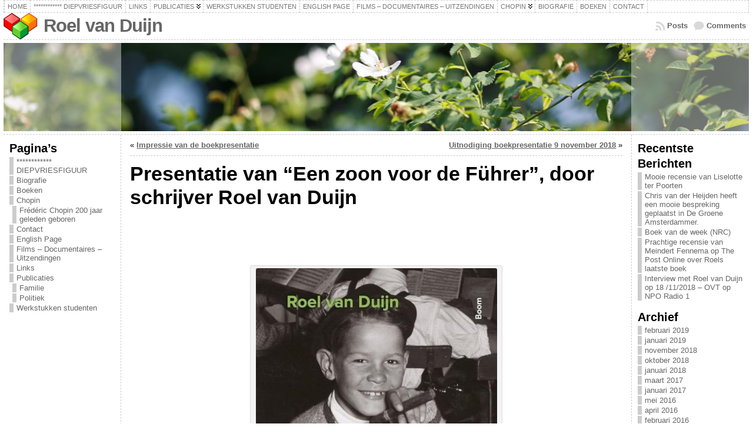

--- FILE ---
content_type: text/html; charset=UTF-8
request_url: http://www.roelvanduijn.nl/?p=1371
body_size: 19678
content:
<!DOCTYPE html PUBLIC "-//W3C//DTD XHTML 1.0 Transitional//EN" "http://www.w3.org/TR/xhtml1/DTD/xhtml1-transitional.dtd">
<html xmlns="http://www.w3.org/1999/xhtml" lang="nl">
<head>
<meta http-equiv="Content-Type" content="text/html; charset=UTF-8" />
<title>Presentatie van &#8220;Een zoon voor de Führer&#8221;, door schrijver Roel van Duijn &#171; Roel van Duijn</title>
<link rel="profile" href="http://gmpg.org/xfn/11" />
<link rel="pingback" href="http://www.roelvanduijn.nl/xmlrpc.php" />
<link rel='dns-prefetch' href='//s.w.org' />
<link rel="alternate" type="application/rss+xml" title="Roel van Duijn &raquo; Feed" href="http://www.roelvanduijn.nl/?feed=rss2" />
<link rel="alternate" type="application/rss+xml" title="Roel van Duijn &raquo; Reactiesfeed" href="http://www.roelvanduijn.nl/?feed=comments-rss2" />
		<script type="text/javascript">
			window._wpemojiSettings = {"baseUrl":"https:\/\/s.w.org\/images\/core\/emoji\/2.3\/72x72\/","ext":".png","svgUrl":"https:\/\/s.w.org\/images\/core\/emoji\/2.3\/svg\/","svgExt":".svg","source":{"concatemoji":"http:\/\/www.roelvanduijn.nl\/wp-includes\/js\/wp-emoji-release.min.js?ver=4.8.27"}};
			!function(t,a,e){var r,i,n,o=a.createElement("canvas"),l=o.getContext&&o.getContext("2d");function c(t){var e=a.createElement("script");e.src=t,e.defer=e.type="text/javascript",a.getElementsByTagName("head")[0].appendChild(e)}for(n=Array("flag","emoji4"),e.supports={everything:!0,everythingExceptFlag:!0},i=0;i<n.length;i++)e.supports[n[i]]=function(t){var e,a=String.fromCharCode;if(!l||!l.fillText)return!1;switch(l.clearRect(0,0,o.width,o.height),l.textBaseline="top",l.font="600 32px Arial",t){case"flag":return(l.fillText(a(55356,56826,55356,56819),0,0),e=o.toDataURL(),l.clearRect(0,0,o.width,o.height),l.fillText(a(55356,56826,8203,55356,56819),0,0),e===o.toDataURL())?!1:(l.clearRect(0,0,o.width,o.height),l.fillText(a(55356,57332,56128,56423,56128,56418,56128,56421,56128,56430,56128,56423,56128,56447),0,0),e=o.toDataURL(),l.clearRect(0,0,o.width,o.height),l.fillText(a(55356,57332,8203,56128,56423,8203,56128,56418,8203,56128,56421,8203,56128,56430,8203,56128,56423,8203,56128,56447),0,0),e!==o.toDataURL());case"emoji4":return l.fillText(a(55358,56794,8205,9794,65039),0,0),e=o.toDataURL(),l.clearRect(0,0,o.width,o.height),l.fillText(a(55358,56794,8203,9794,65039),0,0),e!==o.toDataURL()}return!1}(n[i]),e.supports.everything=e.supports.everything&&e.supports[n[i]],"flag"!==n[i]&&(e.supports.everythingExceptFlag=e.supports.everythingExceptFlag&&e.supports[n[i]]);e.supports.everythingExceptFlag=e.supports.everythingExceptFlag&&!e.supports.flag,e.DOMReady=!1,e.readyCallback=function(){e.DOMReady=!0},e.supports.everything||(r=function(){e.readyCallback()},a.addEventListener?(a.addEventListener("DOMContentLoaded",r,!1),t.addEventListener("load",r,!1)):(t.attachEvent("onload",r),a.attachEvent("onreadystatechange",function(){"complete"===a.readyState&&e.readyCallback()})),(r=e.source||{}).concatemoji?c(r.concatemoji):r.wpemoji&&r.twemoji&&(c(r.twemoji),c(r.wpemoji)))}(window,document,window._wpemojiSettings);
		</script>
		<style type="text/css">
img.wp-smiley,
img.emoji {
	display: inline !important;
	border: none !important;
	box-shadow: none !important;
	height: 1em !important;
	width: 1em !important;
	margin: 0 .07em !important;
	vertical-align: -0.1em !important;
	background: none !important;
	padding: 0 !important;
}
</style>
<script type='text/javascript' src='http://www.roelvanduijn.nl/wp-includes/js/jquery/jquery.js?ver=1.12.4'></script>
<script type='text/javascript' src='http://www.roelvanduijn.nl/wp-includes/js/jquery/jquery-migrate.min.js?ver=1.4.1'></script>
<link rel='https://api.w.org/' href='http://www.roelvanduijn.nl/index.php?rest_route=/' />
<link rel="EditURI" type="application/rsd+xml" title="RSD" href="http://www.roelvanduijn.nl/xmlrpc.php?rsd" />
<link rel="wlwmanifest" type="application/wlwmanifest+xml" href="http://www.roelvanduijn.nl/wp-includes/wlwmanifest.xml" /> 
<link rel='prev' title='Uitnodiging boekpresentatie 9 november 2018' href='http://www.roelvanduijn.nl/?p=1345' />
<link rel='next' title='Impressie van de boekpresentatie' href='http://www.roelvanduijn.nl/?p=1410' />
<link rel="canonical" href="http://www.roelvanduijn.nl/?p=1371" />
<link rel='shortlink' href='http://www.roelvanduijn.nl/?p=1371' />
<link rel="alternate" type="application/json+oembed" href="http://www.roelvanduijn.nl/index.php?rest_route=%2Foembed%2F1.0%2Fembed&#038;url=http%3A%2F%2Fwww.roelvanduijn.nl%2F%3Fp%3D1371" />
<link rel="alternate" type="text/xml+oembed" href="http://www.roelvanduijn.nl/index.php?rest_route=%2Foembed%2F1.0%2Fembed&#038;url=http%3A%2F%2Fwww.roelvanduijn.nl%2F%3Fp%3D1371&#038;format=xml" />
<style type="text/css">body{text-align:center;margin:0;padding:0;font-family:tahoma,arial,sans-serif;font-size:0.8em;color:#000000;background:#ffffff}a:link,a:visited,a:active{color:#666666;font-weight:bold;text-decoration:underline;}a:hover{color:#CC0000;font-weight:bold;text-decoration:underline}ul,ol,dl,p,h1,h2,h3,h4,h5,h6{margin-top:10px;margin-bottom:10px;padding-top:0;padding-bottom:0;}ul ul,ul ol,ol ul,ol ol{margin-top:0;margin-bottom:0}code,pre{font-family:"Courier New",Courier,monospace;font-size:1em}pre{overflow:auto;word-wrap:normal;padding-bottom:1.5em;overflow-y:hidden;width:99%}abbr[title],acronym[title]{border-bottom:1px dotted}hr{display:block;height:2px;border:none;margin:0.5em auto;color:#cccccc;background-color:#cccccc}table{font-size:1em;}div.post,ul.commentlist li,ol.commentlist li{word-wrap:break-word;}pre,.wp_syntax{word-wrap:normal;}div#wrapper{text-align:center;margin-left:auto;margin-right:auto;display:block;width:99%}div#container{padding:0;width:auto;margin-left:auto;margin-right:auto;text-align:left;display:block}table#layout{font-size:100%;width:100%;table-layout:fixed}.colone{width:200px}.colone-inner{width:200px}.coltwo{width:100% }.colthree-inner{width:200px}.colthree{width:200px}div#header.full-width{width:100%}div#header,td#header{width:auto;padding:0}table#logoarea,table#logoarea tr,table#logoarea td{margin:0;padding:0;background:none;border:0}table#logoarea{width:100%;border-spacing:0px}img.logo{display:block;margin:0 10px 0 0}td.logoarea-logo{width:1%}h1.blogtitle,h2.blogtitle{ display:block;margin:0;padding:0;letter-spacing:-1px;line-height:1.0em;font-family:tahoma,arial,sans-serif;font-size:240%;font-smooth:always}h1.blogtitle a:link,h1.blogtitle a:visited,h1.blogtitle a:active,h2.blogtitle a:link,h2.blogtitle a:visited,h2.blogtitle a:active{ text-decoration:none;color:#666666;font-weight:bold;font-smooth:always}h1.blogtitle a:hover,h2.blogtitle a:hover{ text-decoration:none;color:#000000;font-weight:bold}p.tagline{margin:0;padding:0;font-size:1.2em;font-weight:bold;color:#666666}td.feed-icons{white-space:nowrap;}div.rss-box{height:1%;display:block;padding:10px 0 10px 10px;margin:0;width:280px}a.comments-icon{height:22px;line-height:22px;margin:0 5px 0 5px;padding-left:22px;display:block;text-decoration:none;float:right;white-space:nowrap}a.comments-icon:link,a.comments-icon:active,a.comments-icon:visited{background:transparent url(http://www.roelvanduijn.nl/wp-content/themes/atahualpa/images/comment-gray.png) no-repeat scroll center left}a.comments-icon:hover{background:transparent url(http://www.roelvanduijn.nl/wp-content/themes/atahualpa/images/comment.png) no-repeat scroll center left}a.posts-icon{height:22px;line-height:22px;margin:0 5px 0 0;padding-left:20px;display:block;text-decoration:none;float:right;white-space:nowrap}a.posts-icon:link,a.posts-icon:active,a.posts-icon:visited{background:transparent url(http://www.roelvanduijn.nl/wp-content/themes/atahualpa/images/rss-gray.png) no-repeat scroll center left}a.posts-icon:hover{background:transparent url(http://www.roelvanduijn.nl/wp-content/themes/atahualpa/images/rss.png) no-repeat scroll center left}a.email-icon{height:22px;line-height:22px;margin:0 5px 0 5px;padding-left:24px;display:block;text-decoration:none;float:right;white-space:nowrap}a.email-icon:link,a.email-icon:active,a.email-icon:visited{background:transparent url(http://www.roelvanduijn.nl/wp-content/themes/atahualpa/images/email-gray.png) no-repeat scroll center left}a.email-icon:hover{background:transparent url(http://www.roelvanduijn.nl/wp-content/themes/atahualpa/images/email.png) no-repeat scroll center left}td.search-box{height:1%}div.searchbox{height:35px;border-top:1px dashed #ccc;border-right:1px dashed #ccc;border-bottom:0;border-left:1px dashed #ccc;width:200px;margin:0;padding:0}div.searchbox-form{margin:5px 10px 5px 10px}div.horbar1,div.horbar2{font-size:1px;clear:both;display:block;position:relative;padding:0;margin:0}div.horbar1{height:5px;background:#ffffff;border-top:dashed 1px #cccccc}div.horbar2{height:5px;background:#ffffff;border-bottom:dashed 1px #cccccc}div.header-image-container-pre{position:relative;margin:0;padding:0;height:150px;}div.header-image-container{position:relative;margin:0;padding:0;height:150px;}div.codeoverlay{position:absolute;top:0;left:0;width:100%;height:100%}div.opacityleft{position:absolute;z-index:2;top:0;left:0;background-color:#FFFFFF;height:150px;width:200px;filter:alpha(opacity=40);opacity:.40}div.opacityright{position:absolute;z-index:2;top:0;right:0;background-color:#FFFFFF;height:150px;width:200px;filter:alpha(opacity=40);opacity:.40}div.clickable{position:absolute;top:0;left:0;z-index:3;margin:0;padding:0;width:100%;height:150px;}a.divclick:link,a.divclick:visited,a.divclick:active,a.divclick:hover{width:100%;height:100%;display:block;text-decoration:none}td#left{vertical-align:top;border-right:dashed 1px #CCCCCC;padding:10px 10px 10px 10px;background:#ffffff}td#left-inner{vertical-align:top;border-right:dashed 1px #CCCCCC;padding:10px 10px 10px 10px;background:#ffffff}td#right{vertical-align:top;border-left:dashed 1px #CCCCCC;padding:10px 10px 10px 10px;background:#ffffff}td#right-inner{vertical-align:top;border-left:dashed 1px #CCCCCC;padding:10px 10px 10px 10px;background:#ffffff}td#middle{vertical-align:top;width:100%;padding:10px 15px}div#footer.full-width{width:100%}div#footer,td#footer{width:auto;background-color:#ffffff;border-top:dashed 1px #cccccc;padding:10px;text-align:center;color:#777777;font-size:95%}div#footer a:link,div#footer a:visited,div#footer a:active,td#footer a:link,td#footer a:visited,td#footer a:active{text-decoration:none;color:#777777;font-weight:normal}div#footer a:hover,td#footer a:hover{text-decoration:none;color:#777777;font-weight:normal}div.widget{display:block;width:auto;margin:0 0 15px 0}div.widget-title{display:block;width:auto}div.widget-title h3,td#left h3.tw-widgettitle,td#right h3.tw-widgettitle,td#left ul.tw-nav-list,td#right ul.tw-nav-list{padding:0;margin:0;font-size:1.6em;font-weight:bold}div.widget ul,div.textwidget{display:block;width:auto}div.widget select{width:98%;margin-top:5px;}div.widget ul{list-style-type:none;margin:0;padding:0;width:auto}div.widget ul li{display:block;margin:2px 0 2px 0px;padding:0 0 0 5px;border-left:solid 7px #cccccc}div.widget ul li:hover,div.widget ul li.sfhover{display:block;width:auto;border-left:solid 7px #000000;}div.widget ul li ul li{margin:2px 0 2px 5px;padding:0 0 0 5px;border-left:solid 7px #cccccc;}div.widget ul li ul li:hover,div.widget ul li ul li.sfhover{border-left:solid 7px #000000;}div.widget ul li ul li ul li{margin:2px 0 2px 5px;padding:0 0 0 5px;border-left:solid 7px #cccccc;}div.widget ul li ul li ul li:hover,div.widget ul li ul li ul li.sfhover{border-left:solid 7px #000000;}div.widget a:link,div.widget a:visited,div.widget a:active,div.widget td a:link,div.widget td a:visited,div.widget td a:active,div.widget ul li a:link,div.widget ul li a:visited,div.widget ul li a:active{text-decoration:none;font-weight:normal;color:#666666;font-weight:normal;}div.widget ul li ul li a:link,div.widget ul li ul li a:visited,div.widget ul li ul li a:active{color:#666666;font-weight:normal;}div.widget ul li ul li ul li a:link,div.widget ul li ul li ul li a:visited,div.widget ul li ul li ul li a:active{color:#666666;font-weight:normal;}div.widget a:hover,div.widget ul li a:hover{color:#000000;}div.widget ul li ul li a:hover{color:#000000;}div.widget ul li ul li ul li a:hover{color:#000000;}div.widget ul li a:link,div.widget ul li a:visited,div.widget ul li a:active,div.widget ul li a:hover{display:inline}* html div.widget ul li a:link,* html div.widget ul li a:visited,* html div.widget ul li a:active,* html div.widget ul li a:hover{height:1%; } div.widget_nav_menu ul li,div.widget_pages ul li,div.widget_categories ul li{border-left:0 !important;padding:0 !important}div.widget_nav_menu ul li a:link,div.widget_nav_menu ul li a:visited,div.widget_nav_menu ul li a:active,div.widget_pages ul li a:link,div.widget_pages ul li a:visited,div.widget_pages ul li a:active,div.widget_categories ul li a:link,div.widget_categories ul li a:visited,div.widget_categories ul li a:active{padding:0 0 0 5px;border-left:solid 7px #cccccc}div.widget_nav_menu ul li a:hover,div.widget_pages ul li a:hover,div.widget_categories ul li a:hover{border-left:solid 7px #000000;}div.widget_nav_menu ul li ul li a:link,div.widget_nav_menu ul li ul li a:visited,div.widget_nav_menu ul li ul li a:active,div.widget_pages ul li ul li a:link,div.widget_pages ul li ul li a:visited,div.widget_pages ul li ul li a:active,div.widget_categories ul li ul li a:link,div.widget_categories ul li ul li a:visited,div.widget_categories ul li ul li a:active{padding:0 0 0 5px;border-left:solid 7px #cccccc}div.widget_nav_menu ul li ul li a:hover,div.widget_pages ul li ul li a:hover,div.widget_categories ul li ul li a:hover{border-left:solid 7px #000000;}div.widget_nav_menu ul li ul li ul li a:link,div.widget_nav_menu ul li ul li ul li a:visited,div.widget_nav_menu ul li ul li ul li a:active,div.widget_pages ul li ul li ul li a:link,div.widget_pages ul li ul li ul li a:visited,div.widget_pages ul li ul li ul li a:active,div.widget_categories ul li ul li ul li a:link,div.widget_categories ul li ul li ul li a:visited,div.widget_categories ul li ul li ul li a:active{padding:0 0 0 5px;border-left:solid 7px #cccccc}div.widget_nav_menu ul li ul li ul li a:hover,div.widget_pages ul li ul li ul li a:hover,div.widget_categories ul li ul li ul li a:hover{border-left:solid 7px #000000;}div.widget_nav_menu ul li a:link,div.widget_nav_menu ul li a:active,div.widget_nav_menu ul li a:visited,div.widget_nav_menu ul li a:hover,div.widget_pages ul li a:link,div.widget_pages ul li a:active,div.widget_pages ul li a:visited,div.widget_pages ul li a:hover{display:block !important}div.widget_categories ul li a:link,div.widget_categories ul li a:active,div.widget_categories ul li a:visited,div.widget_categories ul li a:hover{display:inline !important}table.subscribe{width:100%}table.subscribe td.email-text{padding:0 0 5px 0;vertical-align:top}table.subscribe td.email-field{padding:0;width:100%}table.subscribe td.email-button{padding:0 0 0 5px}table.subscribe td.post-text{padding:7px 0 0 0;vertical-align:top}table.subscribe td.comment-text{padding:7px 0 0 0;vertical-align:top}div.post,div.page{display:block;margin:0 0 30px 0}div.sticky{background:#eee url('http://www.roelvanduijn.nl/wp-content/themes/atahualpa /images/sticky.gif') 99% 5% no-repeat;border:dashed 1px #cccccc;padding:10px}div.post-kicker{margin:0 0 5px 0}div.post-kicker a:link,div.post-kicker a:visited,div.post-kicker a:active{color:#000000;text-decoration:none;text-transform:uppercase}div.post-kicker a:hover{color:#cc0000}div.post-headline{}div.post-headline h1,div.post-headline h2{ margin:0; padding:0;padding:0;margin:0}div.post-headline h2 a:link,div.post-headline h2 a:visited,div.post-headline h2 a:active,div.post-headline h1 a:link,div.post-headline h1 a:visited,div.post-headline h1 a:active{color:#666666;text-decoration:none}div.post-headline h2 a:hover,div.post-headline h1 a:hover{color:#000000;text-decoration:none}div.post-byline{margin:5px 0 10px 0}div.post-byline a:link,div.post-byline a:visited,div.post-byline a:active{}div.post-byline a:hover{}div.post-bodycopy{}div.post-bodycopy p{margin:1em 0;padding:0;display:block}div.post-pagination{}div.post-footer{clear:both;display:block;margin:0;padding:5px;background:#eeeeee;color:#666;line-height:18px}div.post-footer a:link,div.post-footer a:visited,div.post-footer a:active{color:#333;font-weight:normal;text-decoration:none}div.post-footer a:hover{color:#333;font-weight:normal;text-decoration:underline}div.post-kicker img,div.post-byline img,div.post-footer img{border:0;padding:0;margin:0 0 -1px 0;background:none}span.post-ratings{display:inline-block;width:auto;white-space:nowrap}div.navigation-top{margin:0 0 10px 0;padding:0 0 10px 0;border-bottom:dashed 1px #cccccc}div.navigation-middle{margin:10px 0 20px 0;padding:10px 0 10px 0;border-top:dashed 1px #cccccc;border-bottom:dashed 1px #cccccc}div.navigation-bottom{margin:20px 0 0 0;padding:10px 0 0 0;border-top:dashed 1px #cccccc}div.navigation-comments-above{margin:0 0 10px 0;padding:5px 0 5px 0}div.navigation-comments-below{margin:0 0 10px 0;padding:5px 0 5px 0}div.older{float:left;width:48%;text-align:left;margin:0;padding:0}div.newer{float:right;width:48%;text-align:right;margin:0;padding:0;}div.older-home{float:left;width:44%;text-align:left;margin:0;padding:0}div.newer-home{float:right;width:44%;text-align:right;margin:0;padding:0;}div.home{float:left;width:8%;text-align:center;margin:0;padding:0}form,.feedburner-email-form{margin:0;padding:0;}fieldset{border:1px solid #cccccc;width:auto;padding:0.35em 0.625em 0.75em;display:block;}legend{color:#000000;background:#f4f4f4;border:1px solid #cccccc;padding:2px 6px;margin-bottom:15px;}form p{margin:5px 0 0 0;padding:0;}div.xhtml-tags p{margin:0}label{margin-right:0.5em;font-family:arial;cursor:pointer;}input.text,input.textbox,input.password,input.file,input.TextField,textarea{padding:3px;color:#000000;border-top:solid 1px #333333;border-left:solid 1px #333333;border-right:solid 1px #999999;border-bottom:solid 1px #cccccc;background:url(http://www.roelvanduijn.nl/wp-content/themes/atahualpa/images/inputbackgr.gif) top left no-repeat}textarea{width:96%;}input.inputblur{color:#777777;width:95%}input.inputfocus{color:#000000;width:95%}input.highlight,textarea.highlight{background:#e8eff7;border-color:#37699f}.button,.Button,input[type=submit]{padding:0 2px;height:24px;line-height:16px;background-color:#777777;color:#ffffff;border:solid 2px #555555;font-weight:bold}input.buttonhover{padding:0 2px;cursor:pointer;background-color:#6b9c6b;color:#ffffff;border:solid 2px #496d49}form#commentform input#submit{ padding:0 .25em; overflow:visible}form#commentform input#submit[class]{width:auto}form#commentform input#submit{padding:4px 10px 4px 10px;font-size:1.2em;line-height:1.5em;height:36px}table.searchform{width:100%}table.searchform td.searchfield{padding:0;width:100%}table.searchform td.searchbutton{padding:0 0 0 5px}table.searchform td.searchbutton input{padding:0 0 0 5px}blockquote{height:1%;display:block;clear:both;color:#555555;padding:1em 1em;background:#f4f4f4;border:solid 1px #e1e1e1}blockquote blockquote{height:1%;display:block;clear:both;color:#444444;padding:1em 1em;background:#e1e1e1;border:solid 1px #d3d3d3}div.post table{border-collapse:collapse;margin:10px 0}div.post table caption{width:auto;margin:0 auto;background:#eeeeee;border:#999999;padding:4px 8px;color:#666666}div.post table th{background:#888888;color:#ffffff;font-weight:bold;font-size:90%;padding:4px 8px;border:solid 1px #ffffff;text-align:left}div.post table td{padding:4px 8px;background-color:#ffffff;border-bottom:1px solid #dddddd;text-align:left}div.post table tfoot td{}div.post table tr.alt td{background:#f4f4f4}div.post table tr.over td{background:#e2e2e2}#calendar_wrap{padding:0;border:none}table#wp-calendar{width:100%;font-size:90%;border-collapse:collapse;background-color:#ffffff;margin:0 auto}table#wp-calendar caption{width:auto;background:#eeeeee;border:none;padding:3px;margin:0 auto;font-size:1em}table#wp-calendar th{border:solid 1px #eeeeee;background-color:#999999;color:#ffffff;font-weight:bold;padding:2px;text-align:center}table#wp-calendar td{padding:0;line-height:18px;background-color:#ffffff;border:1px solid #dddddd;text-align:center}table#wp-calendar tfoot td{border:solid 1px #eeeeee;background-color:#eeeeee}table#wp-calendar td a{display:block;background-color:#eeeeee;width:100%;height:100%;padding:0}div#respond{margin:25px 0;padding:25px;background:#eee;-moz-border-radius:8px;-khtml-border-radius:8px;-webkit-border-radius:8px;border-radius:8px}p.thesetags{margin:10px 0}h3.reply,h3#reply-title{margin:0;padding:0 0 10px 0}ol.commentlist{margin:15px 0 25px 0;list-style-type:none;padding:0;display:block;border-top:dotted 1px #cccccc}ol.commentlist li{padding:15px 10px;display:block;height:1%;margin:0;background-color:#ffffff;border-bottom:dotted 1px #cccccc}ol.commentlist li.alt{display:block;height:1%;background-color:#eeeeee;border-bottom:dotted 1px #cccccc}ol.commentlist li.authorcomment{display:block;height:1%;background-color:#ffecec}ol.commentlist span.authorname{font-weight:bold;font-size:110%}ol.commentlist span.commentdate{color:#666666;font-size:90%;margin-bottom:5px;display:block}ol.commentlist span.editcomment{display:block}ol.commentlist li p{margin:2px 0 5px 0}div.comment-number{float:right;font-size:2em;line-height:2em;font-family:georgia,serif;font-weight:bold;color:#ddd;margin:-10px 0 0 0;position:relative;height:1%}div.comment-number a:link,div.comment-number a:visited,div.comment-number a:active{color:#ccc}textarea#comment{width:98%;margin:10px 0;display:block}ul.commentlist{margin:15px 0 15px 0;list-style-type:none;padding:0;display:block;border-top:dotted 1px #cccccc}ul.commentlist ul{margin:0;border:none;list-style-type:none;padding:0}ul.commentlist li{padding:0; margin:0;display:block;clear:both;height:1%;}ul.commentlist ul.children li{ margin-left:30px}ul.commentlist div.comment-container{padding:10px;margin:0}ul.children div.comment-container{background-color:transparent;border:dotted 1px #ccc;padding:10px;margin:0 10px 8px 0; border-radius:5px}ul.children div.bypostauthor{}ul.commentlist li.thread-even{background-color:#ffffff;border-bottom:dotted 1px #cccccc}ul.commentlist li.thread-odd{background-color:#eeeeee;border-bottom:dotted 1px #cccccc}ul.commentlist div.bypostauthor{background-color:#ffecec}ul.children div.bypostauthor{border:dotted 1px #ffbfbf}ul.commentlist span.authorname{font-size:110%}div.comment-meta a:link,div.comment-meta a:visited,div.comment-meta a:active,div.comment-meta a:hover{font-weight:normal}div#cancel-comment-reply{margin:-5px 0 10px 0}div.comment-number{float:right;font-size:2em;line-height:2em;font-family:georgia,serif;font-weight:bold;color:#ddd;margin:-10px 0 0 0;position:relative;height:1%}div.comment-number a:link,div.comment-number a:visited,div.comment-number a:active{color:#ccc}.page-numbers{padding:2px 6px;border:solid 1px #000000;border-radius:6px}span.current{background:#ddd}a.prev,a.next{border:none}a.page-numbers:link,a.page-numbers:visited,a.page-numbers:active{text-decoration:none;color:#666666;border-color:#666666}a.page-numbers:hover{text-decoration:none;color:#CC0000;border-color:#CC0000}div.xhtml-tags{display:none}abbr em{border:none !important;border-top:dashed 1px #aaa !important;display:inline-block !important;background:url(http://www.roelvanduijn.nl/wp-content/themes/atahualpa/images/commentluv.gif) 0% 90% no-repeat;margin-top:8px;padding:5px 5px 2px 20px !important;font-style:normal}p.subscribe-to-comments{margin-bottom:10px}div#gsHeader{display:none;}div.g2_column{margin:0 !important;width:100% !important;font-size:1.2em}div#gsNavBar{border-top-width:0 !important}p.giDescription{font-size:1.2em;line-height:1 !important}p.giTitle{margin:0.3em 0 !important;font-size:1em;font-weight:normal;color:#666}div#wp-email img{border:0;padding:0}div#wp-email input,div#wp-email textarea{margin-top:5px;margin-bottom:2px}div#wp-email p{margin-bottom:10px}input#wp-email-submit{ padding:0; font-size:30px; height:50px; line-height:50px; overflow:visible;}img.WP-EmailIcon{ vertical-align:text-bottom !important}.tw-accordion .tw-widgettitle,.tw-accordion .tw-widgettitle:hover,.tw-accordion .tw-hovered,.tw-accordion .selected,.tw-accordion .selected:hover{ background:transparent !important; background-image:none !important}.tw-accordion .tw-widgettitle span{ padding-left:0 !important}.tw-accordion h3.tw-widgettitle{border-bottom:solid 1px #ccc}.tw-accordion h3.selected{border-bottom:none}td#left .without_title,td#right .without_title{ margin-top:0;margin-bottom:0}ul.tw-nav-list{border-bottom:solid 1px #999;display:block;margin-bottom:5px !important}td#left ul.tw-nav-list li,td#right ul.tw-nav-list li{padding:0 0 1px 0;margin:0 0 -1px 5px; border:solid 1px #ccc;border-bottom:none;border-radius:5px;border-bottom-right-radius:0;border-bottom-left-radius:0;background:#eee}td#left ul.tw-nav-list li.ui-tabs-selected,td#right ul.tw-nav-list li.ui-tabs-selected{ background:none;border:solid 1px #999;border-bottom:solid 1px #fff !important}ul.tw-nav-list li a:link,ul.tw-nav-list li a:visited,ul.tw-nav-list li a:active,ul.tw-nav-list li a:hover{padding:0 8px !important;background:none;border-left:none !important;outline:none}td#left ul.tw-nav-list li.ui-tabs-selected a,td#left li.ui-tabs-selected a:hover,td#right ul.tw-nav-list li.ui-tabs-selected a,td#right li.ui-tabs-selected a:hover{ color:#000000; text-decoration:none;font-weight:bold;background:none !important;outline:none}td#left .ui-tabs-panel,td#right .ui-tabs-panel{ margin:0; padding:0}img{border:0}#dbem-location-map img{ background:none !important}.post img{padding:5px;border:solid 1px #dddddd;background-color:#f3f3f3;-moz-border-radius:3px;-khtml-border-radius:3px;-webkit-border-radius:3px;border-radius:3px}.post img.size-full{max-width:96%;width:auto;margin:5px 0 5px 0}div.post img[class~=size-full]{height:auto;}.post img.alignleft{float:left;margin:10px 10px 5px 0;}.post img.alignright{float:right;margin:10px 0 5px 10px;}.post img.aligncenter{display:block;margin:10px auto}.aligncenter,div.aligncenter{ display:block; margin-left:auto; margin-right:auto}.alignleft,div.alignleft{float:left;margin:10px 10px 5px 0}.alignright,div.alignright{ float:right; margin:10px 0 5px 10px}div.archives-page img{border:0;padding:0;background:none;margin-bottom:0;vertical-align:-10%}.wp-caption{max-width:96%;width:auto 100%;height:auto;display:block;border:1px solid #dddddd;text-align:center;background-color:#f3f3f3;padding-top:4px;margin:10px 0 0 0;-moz-border-radius:3px;-khtml-border-radius:3px;-webkit-border-radius:3px;border-radius:3px}* html .wp-caption{height:100%;}.wp-caption img{ margin:0 !important; padding:0 !important; border:0 none !important}.wp-caption-text,.wp-caption p.wp-caption-text{font-size:0.8em;line-height:13px;padding:2px 4px 5px;margin:0;color:#666666}img.wp-post-image{float:left;border:0;padding:0;background:none;margin:0 10px 5px 0}img.wp-smiley{ float:none;border:none !important;margin:0 1px -1px 1px;padding:0 !important;background:none !important}img.avatar{float:left;display:block;margin:0 8px 1px 0;padding:3px;border:solid 1px #ddd;background-color:#f3f3f3;-moz-border-radius:3px;-khtml-border-radius:3px;-webkit-border-radius:3px;border-radius:3px}#comment_quicktags{text-align:left;padding:10px 0 2px 0;display:block}#comment_quicktags input.ed_button{background:#f4f4f4;border:2px solid #cccccc;color:#444444;margin:2px 4px 2px 0;width:auto;padding:0 4px;height:24px;line-height:16px}#comment_quicktags input.ed_button_hover{background:#dddddd;border:2px solid #666666;color:#000000;margin:2px 4px 2px 0;width:auto;padding:0 4px;height:24px;line-height:16px;cursor:pointer}#comment_quicktags #ed_strong{font-weight:bold}#comment_quicktags #ed_em{font-style:italic}@media print{body{background:white;color:black;margin:0;font-size:10pt !important;font-family:arial,sans-serif;}div.post-footer{line-height:normal !important;color:#555 !important;font-size:9pt !important}a:link,a:visited,a:active,a:hover{text-decoration:underline !important;color:#000}h2{color:#000;font-size:14pt !important;font-weight:normal !important}h3{color:#000;font-size:12pt !important;}#header,#footer,.colone,.colone-inner,.colthree-inner,.colthree,.navigation,.navigation-top,.navigation-middle,.navigation-bottom,.wp-pagenavi-navigation,#comment,#respond,.remove-for-print{display:none}td#left,td#right,td#left-inner,td#right-inner{width:0;display:none}td#middle{width:100% !important;display:block}*:lang(en) td#left{ display:none}*:lang(en) td#right{ display:none}*:lang(en) td#left-inner{ display:none}*:lang(en) td#right-inner{ display:none}td#left:empty{ display:none}td#right:empty{ display:none}td#left-inner:empty{ display:none}td#right-inner:empty{ display:none}}ul.rMenu,ul.rMenu ul,ul.rMenu li,ul.rMenu a{display:block;margin:0;padding:0}ul.rMenu,ul.rMenu li,ul.rMenu ul{list-style:none}ul.rMenu ul{display:none}ul.rMenu li{position:relative;z-index:1}ul.rMenu li:hover{z-index:999}ul.rMenu li:hover > ul{display:block;position:absolute}ul.rMenu li:hover{background-position:0 0} ul.rMenu-hor li{float:left;width:auto}ul.rMenu-hRight li{float:right}ul.sub-menu li,ul.rMenu-ver li{float:none}div#menu1 ul.sub-menu,div#menu1 ul.sub-menu ul,div#menu1 ul.rMenu-ver,div#menu1 ul.rMenu-ver ul{width:11em}div#menu2 ul.sub-menu,div#menu2 ul.sub-menu ul,div#menu2 ul.rMenu-ver,div#menu2 ul.rMenu-ver ul{width:11em}ul.rMenu-wide{width:100%}ul.rMenu-vRight{float:right}ul.rMenu-lFloat{float:left}ul.rMenu-noFloat{float:none}div.rMenu-center ul.rMenu{float:left;position:relative;left:50%}div.rMenu-center ul.rMenu li{position:relative;left:-50%}div.rMenu-center ul.rMenu li li{left:auto}ul.rMenu-hor ul{top:auto;right:auto;left:auto;margin-top:-1px}ul.rMenu-hor ul ul{margin-top:0;margin-left:0px}ul.sub-menu ul,ul.rMenu-ver ul{left:100%;right:auto;top:auto;top:0}ul.rMenu-vRight ul,ul.rMenu-hRight ul.sub-menu ul,ul.rMenu-hRight ul.rMenu-ver ul{left:-100%;right:auto;top:auto}ul.rMenu-hRight ul{left:auto;right:0;top:auto;margin-top:-1px}div#menu1 ul.rMenu{background:#FFFFFF;border:dashed 1px #cccccc}div#menu2 ul.rMenu{background:#777777;border:solid 1px #000000}div#menu1 ul.rMenu li a{border:dashed 1px #cccccc}div#menu2 ul.rMenu li a{border:solid 1px #000000}ul.rMenu-hor li{margin-bottom:-1px;margin-top:-1px;margin-left:-1px}ul#rmenu li{}ul#rmenu li ul li{}ul.rMenu-hor{padding-left:1px }ul.sub-menu li,ul.rMenu-ver li{margin-left:0;margin-top:-1px; }div#menu1 ul.sub-menu,div#menu1 ul.rMenu-ver{border-top:dashed 1px #cccccc}div#menu2 ul.sub-menu,div#menu2 ul.rMenu-ver{border-top:solid 1px #000000}div#menu1 ul.rMenu li a{padding:4px 5px}div#menu2 ul.rMenu li a{padding:4px 5px}div#menu1 ul.rMenu li a:link,div#menu1 ul.rMenu li a:hover,div#menu1 ul.rMenu li a:visited,div#menu1 ul.rMenu li a:active{text-decoration:none;margin:0;color:#777777;text-transform:uppercase;font:11px Arial,Verdana,sans-serif;}div#menu2 ul.rMenu li a:link,div#menu2 ul.rMenu li a:hover,div#menu2 ul.rMenu li a:visited,div#menu2 ul.rMenu li a:active{text-decoration:none;margin:0;color:#FFFFFF;text-transform:uppercase;font:11px Arial,Verdana,sans-serif;}div#menu1 ul.rMenu li{background-color:#FFFFFF}div#menu2 ul.rMenu li{background-color:#777777}div#menu1 ul.rMenu li:hover,div#menu1 ul.rMenu li.sfhover{background:#DDDDDD}div#menu2 ul.rMenu li:hover,div#menu2 ul.rMenu li.sfhover{background:#000000}div#menu1 ul.rMenu li.current-menu-item > a:link,div#menu1 ul.rMenu li.current-menu-item > a:active,div#menu1 ul.rMenu li.current-menu-item > a:hover,div#menu1 ul.rMenu li.current-menu-item > a:visited,div#menu1 ul.rMenu li.current_page_item > a:link,div#menu1 ul.rMenu li.current_page_item > a:active,div#menu1 ul.rMenu li.current_page_item > a:hover,div#menu1 ul.rMenu li.current_page_item > a:visited{background-color:#EEEEEE;color:#000000}div#menu1 ul.rMenu li.current-menu-item a:link,div#menu1 ul.rMenu li.current-menu-item a:active,div#menu1 ul.rMenu li.current-menu-item a:hover,div#menu1 ul.rMenu li.current-menu-item a:visited,div#menu1 ul.rMenu li.current_page_item a:link,div#menu1 ul.rMenu li.current_page_item a:active,div#menu1 ul.rMenu li.current_page_item a:hover,div#menu1 ul.rMenu li.current_page_item a:visited,div#menu1 ul.rMenu li a:hover{background-color:#EEEEEE;color:#000000}div#menu2 ul.rMenu li.current-menu-item > a:link,div#menu2 ul.rMenu li.current-menu-item > a:active,div#menu2 ul.rMenu li.current-menu-item > a:hover,div#menu2 ul.rMenu li.current-menu-item > a:visited,div#menu2 ul.rMenu li.current-cat > a:link,div#menu2 ul.rMenu li.current-cat > a:active,div#menu2 ul.rMenu li.current-cat > a:hover,div#menu2 ul.rMenu li.current-cat > a:visited{background-color:#CC0000;color:#FFFFFF}div#menu2 ul.rMenu li.current-menu-item a:link,div#menu2 ul.rMenu li.current-menu-item a:active,div#menu2 ul.rMenu li.current-menu-item a:hover,div#menu2 ul.rMenu li.current-menu-item a:visited,div#menu2 ul.rMenu li.current-cat a:link,div#menu2 ul.rMenu li.current-cat a:active,div#menu2 ul.rMenu li.current-cat a:hover,div#menu2 ul.rMenu li.current-cat a:visited,div#menu2 ul.rMenu li a:hover{background-color:#CC0000;color:#FFFFFF}div#menu1 ul.rMenu li.rMenu-expand a,div#menu1 ul.rMenu li.rMenu-expand li.rMenu-expand a,div#menu1 ul.rMenu li.rMenu-expand li.rMenu-expand li.rMenu-expand a,div#menu1 ul.rMenu li.rMenu-expand li.rMenu-expand li.rMenu-expand li.rMenu-expand a,div#menu1 ul.rMenu li.rMenu-expand li.rMenu-expand li.rMenu-expand li.rMenu-expand li.rMenu-expand a,div#menu1 ul.rMenu li.rMenu-expand li.rMenu-expand li.rMenu-expand li.rMenu-expand li.rMenu-expand li.rMenu-expand a,div#menu1 ul.rMenu li.rMenu-expand li.rMenu-expand li.rMenu-expand li.rMenu-expand li.rMenu-expand li.rMenu-expand li.rMenu-expand a,div#menu1 ul.rMenu li.rMenu-expand li.rMenu-expand li.rMenu-expand li.rMenu-expand li.rMenu-expand li.rMenu-expand li.rMenu-expand li.rMenu-expand a,div#menu1 ul.rMenu li.rMenu-expand li.rMenu-expand li.rMenu-expand li.rMenu-expand li.rMenu-expand li.rMenu-expand li.rMenu-expand li.rMenu-expand li.rMenu-expand a,div#menu1 ul.rMenu li.rMenu-expand li.rMenu-expand li.rMenu-expand li.rMenu-expand li.rMenu-expand li.rMenu-expand li.rMenu-expand li.rMenu-expand li.rMenu-expand li.rMenu-expand a{padding-right:15px;padding-left:5px;background-repeat:no-repeat;background-position:100% 50%;background-image:url(http://www.roelvanduijn.nl/wp-content/themes/atahualpa/images/expand-right.gif)}div#menu2 ul.rMenu li.rMenu-expand a,div#menu2 ul.rMenu li.rMenu-expand li.rMenu-expand a,div#menu2 ul.rMenu li.rMenu-expand li.rMenu-expand li.rMenu-expand a,div#menu2 ul.rMenu li.rMenu-expand li.rMenu-expand li.rMenu-expand li.rMenu-expand a,div#menu2 ul.rMenu li.rMenu-expand li.rMenu-expand li.rMenu-expand li.rMenu-expand li.rMenu-expand a,div#menu2 ul.rMenu li.rMenu-expand li.rMenu-expand li.rMenu-expand li.rMenu-expand li.rMenu-expand li.rMenu-expand a,div#menu2 ul.rMenu li.rMenu-expand li.rMenu-expand li.rMenu-expand li.rMenu-expand li.rMenu-expand li.rMenu-expand li.rMenu-expand a,div#menu2 ul.rMenu li.rMenu-expand li.rMenu-expand li.rMenu-expand li.rMenu-expand li.rMenu-expand li.rMenu-expand li.rMenu-expand li.rMenu-expand a,div#menu2 ul.rMenu li.rMenu-expand li.rMenu-expand li.rMenu-expand li.rMenu-expand li.rMenu-expand li.rMenu-expand li.rMenu-expand li.rMenu-expand li.rMenu-expand a,div#menu2 ul.rMenu li.rMenu-expand li.rMenu-expand li.rMenu-expand li.rMenu-expand li.rMenu-expand li.rMenu-expand li.rMenu-expand li.rMenu-expand li.rMenu-expand li.rMenu-expand a{padding-right:15px;padding-left:5px;background-repeat:no-repeat;background-position:100% 50%;background-image:url(http://www.roelvanduijn.nl/wp-content/themes/atahualpa/images/expand-right-white.gif)}ul.rMenu-vRight li.rMenu-expand a,ul.rMenu-vRight li.rMenu-expand li.rMenu-expand a,ul.rMenu-vRight li.rMenu-expand li.rMenu-expand li.rMenu-expand a,ul.rMenu-vRight li.rMenu-expand li.rMenu-expand li.rMenu-expand li.rMenu-expand a,ul.rMenu-vRight li.rMenu-expand li.rMenu-expand li.rMenu-expand li.rMenu-expand li.rMenu-expand a,ul.rMenu-vRight li.rMenu-expand li.rMenu-expand li.rMenu-expand li.rMenu-expand li.rMenu-expand li.rMenu-expand a,ul.rMenu-vRight li.rMenu-expand li.rMenu-expand li.rMenu-expand li.rMenu-expand li.rMenu-expand li.rMenu-expand li.rMenu-expand a,ul.rMenu-vRight li.rMenu-expand li.rMenu-expand li.rMenu-expand li.rMenu-expand li.rMenu-expand li.rMenu-expand li.rMenu-expand li.rMenu-expand a,ul.rMenu-vRight li.rMenu-expand li.rMenu-expand li.rMenu-expand li.rMenu-expand li.rMenu-expand li.rMenu-expand li.rMenu-expand li.rMenu-expand li.rMenu-expand a,ul.rMenu-vRight li.rMenu-expand li.rMenu-expand li.rMenu-expand li.rMenu-expand li.rMenu-expand li.rMenu-expand li.rMenu-expand li.rMenu-expand li.rMenu-expand li.rMenu-expand a,ul.rMenu-hRight li.rMenu-expand a,ul.rMenu-hRight li.rMenu-expand li.rMenu-expand a,ul.rMenu-hRight li.rMenu-expand li.rMenu-expand li.rMenu-expand a,ul.rMenu-hRight li.rMenu-expand li.rMenu-expand li.rMenu-expand li.rMenu-expand a,ul.rMenu-hRight li.rMenu-expand li.rMenu-expand li.rMenu-expand li.rMenu-expand li.rMenu-expand a,ul.rMenu-hRight li.rMenu-expand li.rMenu-expand li.rMenu-expand li.rMenu-expand li.rMenu-expand li.rMenu-expand a,ul.rMenu-hRight li.rMenu-expand li.rMenu-expand li.rMenu-expand li.rMenu-expand li.rMenu-expand li.rMenu-expand li.rMenu-expand a,ul.rMenu-hRight li.rMenu-expand li.rMenu-expand li.rMenu-expand li.rMenu-expand li.rMenu-expand li.rMenu-expand li.rMenu-expand li.rMenu-expand a,ul.rMenu-hRight li.rMenu-expand li.rMenu-expand li.rMenu-expand li.rMenu-expand li.rMenu-expand li.rMenu-expand li.rMenu-expand li.rMenu-expand li.rMenu-expand a,ul.rMenu-hRight li.rMenu-expand li.rMenu-expand li.rMenu-expand li.rMenu-expand li.rMenu-expand li.rMenu-expand li.rMenu-expand li.rMenu-expand li.rMenu-expand li.rMenu-expand a{padding-right:5px;padding-left:20px;background-image:url(http://www.roelvanduijn.nl/wp-content/themes/atahualpa/images/expand-left.gif);background-repeat:no-repeat;background-position:-5px 50%}div#menu1 ul.rMenu-hor li.rMenu-expand a{padding-left:5px;padding-right:15px !important;background-position:100% 50%;background-image:url(http://www.roelvanduijn.nl/wp-content/themes/atahualpa/images/expand-down.gif)}div#menu2 ul.rMenu-hor li.rMenu-expand a{padding-left:5px;padding-right:15px !important;background-position:100% 50%;background-image:url(http://www.roelvanduijn.nl/wp-content/themes/atahualpa/images/expand-down-white.gif)}div#menu1 ul.rMenu li.rMenu-expand li a,div#menu1 ul.rMenu li.rMenu-expand li.rMenu-expand li a,div#menu1 ul.rMenu li.rMenu-expand li.rMenu-expand li.rMenu-expand li a,div#menu1 ul.rMenu li.rMenu-expand li.rMenu-expand li.rMenu-expand li.rMenu-expand li a,div#menu1 ul.rMenu li.rMenu-expand li.rMenu-expand li.rMenu-expand li.rMenu-expand li.rMenu-expand li a{background-image:none;padding-right:5px;padding-left:5px}div#menu2 ul.rMenu li.rMenu-expand li a,div#menu2 ul.rMenu li.rMenu-expand li.rMenu-expand li a,div#menu2 ul.rMenu li.rMenu-expand li.rMenu-expand li.rMenu-expand li a,div#menu2 ul.rMenu li.rMenu-expand li.rMenu-expand li.rMenu-expand li.rMenu-expand li a,div#menu2 ul.rMenu li.rMenu-expand li.rMenu-expand li.rMenu-expand li.rMenu-expand li.rMenu-expand li a{background-image:none;padding-right:5px;padding-left:5px}* html ul.rMenu{display:inline-block;display:block;position:relative;position:static}* html ul.rMenu ul{float:left;float:none}ul.rMenu ul{background-color:#fff}* html ul.sub-menu li,* html ul.rMenu-ver li,* html ul.rMenu-hor li ul.sub-menu li,* html ul.rMenu-hor li ul.rMenu-ver li{width:100%;float:left;clear:left}*:first-child+html ul.sub-menu > li:hover ul,*:first-child+html ul.rMenu-ver > li:hover ul{min-width:0}ul.rMenu li a{position:relative;min-width:0}* html ul.rMenu-hor li{width:6em;width:auto}* html div.rMenu-center{position:relative;z-index:1}html:not([lang*=""]) div.rMenu-center ul.rMenu li a:hover{height:100%}html:not([lang*=""]) div.rMenu-center ul.rMenu li a:hover{height:auto}* html ul.rMenu ul{display:block;position:absolute}* html ul.rMenu ul,* html ul.rMenu-hor ul,* html ul.sub-menu ul,* html ul.rMenu-ver ul,* html ul.rMenu-vRight ul,* html ul.rMenu-hRight ul.sub-menu ul,* html ul.rMenu-hRight ul.rMenu-ver ul,* html ul.rMenu-hRight ul{left:-10000px}* html ul.rMenu li.sfhover{z-index:999}* html ul.rMenu li.sfhover ul{left:auto}* html ul.rMenu li.sfhover ul ul,* html ul.rMenu li.sfhover ul ul ul{display:none}* html ul.rMenu li.sfhover ul,* html ul.rMenu li li.sfhover ul,* html ul.rMenu li li li.sfhover ul{display:block}* html ul.sub-menu li.sfhover ul,* html ul.rMenu-ver li.sfhover ul{left:60%}* html ul.rMenu-vRight li.sfhover ul,* html ul.rMenu-hRight ul.sub-menu li.sfhover ul* html ul.rMenu-hRight ul.rMenu-ver li.sfhover ul{left:-60%}* html ul.rMenu iframe{position:absolute;left:0;top:0;z-index:-1}* html ul.rMenu{margin-left:1px}* html ul.rMenu ul,* html ul.rMenu ul ul,* html ul.rMenu ul ul ul,* html ul.rMenu ul ul ul ul{margin-left:0}.clearfix:after{ content:".";display:block;height:0;clear:both;visibility:hidden}.clearfix{min-width:0;display:inline-block;display:block}* html .clearfix{height:1%;}.clearboth{clear:both;height:1%;font-size:1%;line-height:1%;display:block;padding:0;margin:0}h1{font-size:34px;line-height:1.2;margin:0.3em 0 10px;}h2{font-size:28px;line-height:1.3;margin:1em 0 .2em;}h3{font-size:24px;line-height:1.3;margin:1em 0 .2em;}h4{font-size:19px;margin:1.33em 0 .2em;}h5{font-size:1.3em;margin:1.67em 0;font-weight:bold;}h6{font-size:1.15em;margin:1.67em 0;font-weight:bold;}</style>
<script type="text/javascript">
//<![CDATA[



/* JQUERY */
jQuery(document).ready(function(){ 
    
   
  

	/* jQuery('ul#rmenu').superfish(); */
	/* jQuery('ul#rmenu').superfish().find('ul').bgIframe({opacity:false}); */
 
	/* For IE6 */
	if (jQuery.browser.msie && /MSIE 6\.0/i.test(window.navigator.userAgent) && !/MSIE 7\.0/i.test(window.navigator.userAgent) && !/MSIE 8\.0/i.test(window.navigator.userAgent)) {

		/* Max-width for images in IE6 */		
		var centerwidth = jQuery("td#middle").width(); 
		
		/* Images without caption */
		jQuery(".post img").each(function() { 
			var maxwidth = centerwidth - 10 + 'px';
			var imgwidth = jQuery(this).width(); 
			var imgheight = jQuery(this).height(); 
			var newimgheight = (centerwidth / imgwidth * imgheight) + 'px';	
			if (imgwidth > centerwidth) { 
				jQuery(this).css({width: maxwidth}); 
				jQuery(this).css({height: newimgheight}); 
			}
		});
		
		/* Images with caption */
		jQuery("div.wp-caption").each(function() { 
			var captionwidth = jQuery(this).width(); 
			var maxcaptionwidth = centerwidth + 'px';
			var captionheight = jQuery(this).height();
			var captionimgwidth =  jQuery("div.wp-caption img").width();
			var captionimgheight =  jQuery("div.wp-caption img").height();
			if (captionwidth > centerwidth) { 
				jQuery(this).css({width: maxcaptionwidth}); 
				var newcaptionheight = (centerwidth / captionwidth * captionheight) + 'px';
				var newcaptionimgheight = (centerwidth / captionimgwidth * captionimgheight) + 'px';
				jQuery(this).css({height: newcaptionheight}); 
				jQuery("div.wp-caption img").css({height: newcaptionimgheight}); 
				}
		});
		
		/* sfhover for LI:HOVER support in IE6: */
		jQuery("ul li").
			hover( function() {
					jQuery(this).addClass("sfhover")
				}, 
				function() {
					jQuery(this).removeClass("sfhover")
				} 
			); 

	/* End IE6 */
	}
	
	
	
	/* Since 3.7.8: Auto resize videos (embed and iframe elements) 
	TODO: Parse parent's dimensions only once per layout column, not per video
	*/
	function bfa_resize_video() {
		jQuery('embed, iframe').each( function() {
			var video = jQuery(this),
			videoWidth = video.attr('width'); // use the attr here, not width() or css()
			videoParent = video.parent(),
			videoParentWidth = parseFloat( videoParent.css( 'width' ) ),
			videoParentBorder = parseFloat( videoParent.css( 'border-left-width' ) ) 
										+  parseFloat( videoParent.css( 'border-right-width' ) ),
			videoParentPadding = parseFloat( videoParent.css( 'padding-left' ) ) 
										+  parseFloat( videoParent.css( 'padding-right' ) ),
			maxWidth = videoParentWidth - videoParentBorder - videoParentPadding;

			if( videoWidth > maxWidth ) {
				var videoHeight = video.attr('height'),
				videoMaxHeight = ( maxWidth / videoWidth * videoHeight );
				video.attr({ width: maxWidth, height: videoMaxHeight });
			} 

		});	
	}
	bfa_resize_video();
	jQuery(window).resize( bfa_resize_video );

		
	jQuery(".post table tr").
		mouseover(function() {
			jQuery(this).addClass("over");
		}).
		mouseout(function() {
			jQuery(this).removeClass("over");
		});

	
	jQuery(".post table tr:even").
		addClass("alt");

	
	jQuery("input.text, input.TextField, input.file, input.password, textarea").
		focus(function () {  
			jQuery(this).addClass("highlight"); 
		}).
		blur(function () { 
			jQuery(this).removeClass("highlight"); 
		})
	
	jQuery("input.inputblur").
		focus(function () {  
			jQuery(this).addClass("inputfocus"); 
		}).
		blur(function () { 
			jQuery(this).removeClass("inputfocus"); 
		})

		

	
	jQuery("input.button, input.Button, input#submit").
		mouseover(function() {
			jQuery(this).addClass("buttonhover");
		}).
		mouseout(function() {
			jQuery(this).removeClass("buttonhover");
		});

	/* toggle "you can use these xhtml tags" */
	jQuery("a.xhtmltags").
		click(function(){ 
			jQuery("div.xhtml-tags").slideToggle(300); 
		});

	/* For the Tabbed Widgets plugin: */
	jQuery("ul.tw-nav-list").
		addClass("clearfix");

		
	
});

//]]>
</script>
		<style type="text/css">.recentcomments a{display:inline !important;padding:0 !important;margin:0 !important;}</style>
		</head>
<body class="post-template-default single single-post postid-1371 single-format-standard category-hoofdpagina" >

<div id="wrapper">
<div id="container">
<table id="layout" border="0" cellspacing="0" cellpadding="0">
<colgroup>
<col class="colone" /><col class="coltwo" />
<col class="colthree" /></colgroup> 


	<tr>

		<!-- Header -->
		<td id="header" colspan="3">

		<div id="menu1"><ul id="rmenu2" class="clearfix rMenu-hor rMenu">
<li class="page_item"><a href="http://www.roelvanduijn.nl/" title="Roel van Duijn"><span>Home</span></a></li>
<li class="page_item page-item-533"><a href="http://www.roelvanduijn.nl/?page_id=533"><span>************ DIEPVRIESFIGUUR</span></a></li>
<li class="page_item page-item-26"><a href="http://www.roelvanduijn.nl/?page_id=26"><span>Links</span></a></li>
<li class="rMenu-expand page_item page-item-39 page_item_has_children"><a href="http://www.roelvanduijn.nl/?page_id=39"><span>Publicaties</span></a>
 <ul class="rMenu-ver">
	<li class="page_item page-item-62"><a href="http://www.roelvanduijn.nl/?page_id=62"><span>Familie</span></a></li>
	<li class="page_item page-item-69"><a href="http://www.roelvanduijn.nl/?page_id=69"><span>Politiek</span></a></li>
</ul>
</li>
<li class="page_item page-item-311"><a href="http://www.roelvanduijn.nl/?page_id=311"><span>Werkstukken studenten</span></a></li>
<li class="page_item page-item-242"><a href="http://www.roelvanduijn.nl/?page_id=242"><span>English Page</span></a></li>
<li class="page_item page-item-500"><a href="http://www.roelvanduijn.nl/?page_id=500"><span>Films &#8211; Documentaires &#8211; Uitzendingen</span></a></li>
<li class="rMenu-expand page_item page-item-1014 page_item_has_children"><a href="http://www.roelvanduijn.nl/?page_id=1014"><span>Chopin</span></a>
 <ul class="rMenu-ver">
	<li class="page_item page-item-186"><a href="http://www.roelvanduijn.nl/?page_id=186"><span>Frédéric Chopin 200 jaar geleden geboren</span></a></li>
</ul>
</li>
<li class="page_item page-item-2"><a href="http://www.roelvanduijn.nl/?page_id=2"><span>Biografie</span></a></li>
<li class="page_item page-item-11"><a href="http://www.roelvanduijn.nl/?page_id=11"><span>Boeken</span></a></li>
<li class="page_item page-item-595"><a href="http://www.roelvanduijn.nl/?page_id=595"><span>Contact</span></a></li>
</ul></div>
 <table id="logoarea" cellpadding="0" cellspacing="0" border="0" width="100%"><tr><td valign="middle" class="logoarea-logo"><a href="http://www.roelvanduijn.nl/"><img class="logo" src="http://www.roelvanduijn.nl/wp-content/themes/atahualpa/images/logo.gif" alt="Roel van Duijn" /></a></td><td valign="middle" class="logoarea-title"><h2 class="blogtitle"><a href="http://www.roelvanduijn.nl/">Roel van Duijn</a></h2><p class="tagline"></p></td><td class="feed-icons" valign="middle" align="right"><div class="clearfix rss-box"><a class="comments-icon" href="http://www.roelvanduijn.nl/?feed=comments-rss2" title="Subscribe to the COMMENTS feed">Comments</a><a class="posts-icon" href="http://www.roelvanduijn.nl/?feed=rss2" title="Subscribe to the POSTS feed">Posts</a></div></td></tr></table> <div class="horbar1">&nbsp;</div> <div id="imagecontainer-pre" class="header-image-container-pre">    <div id="imagecontainer" class="header-image-container" style="background: url('http://www.roelvanduijn.nl/wp-content/themes/atahualpa/images/header/1-IMG_1479.jpg') top center no-repeat;"></div><div class="clickable"><a class="divclick" title="Roel van Duijn" href ="http://www.roelvanduijn.nl/">&nbsp;</a></div><div class="codeoverlay"></div><div class="opacityleft">&nbsp;</div><div class="opacityright">&nbsp;</div></div> <div class="horbar2">&nbsp;</div>
		</td>
		<!-- / Header -->

	</tr>
	<!-- Main Body -->	
	<tr id="bodyrow">

				<!-- Left Sidebar -->
		<td id="left">

			<div id="pages-3" class="widget widget_pages"><div class="widget-title"><h3>Pagina&#8217;s</h3></div>		<ul>
			<li class="page_item page-item-533"><a href="http://www.roelvanduijn.nl/?page_id=533">************ DIEPVRIESFIGUUR</a></li>
<li class="page_item page-item-2"><a href="http://www.roelvanduijn.nl/?page_id=2">Biografie</a></li>
<li class="page_item page-item-11"><a href="http://www.roelvanduijn.nl/?page_id=11">Boeken</a></li>
<li class="page_item page-item-1014 page_item_has_children"><a href="http://www.roelvanduijn.nl/?page_id=1014">Chopin</a>
<ul class='children'>
	<li class="page_item page-item-186"><a href="http://www.roelvanduijn.nl/?page_id=186">Frédéric Chopin 200 jaar geleden geboren</a></li>
</ul>
</li>
<li class="page_item page-item-595"><a href="http://www.roelvanduijn.nl/?page_id=595">Contact</a></li>
<li class="page_item page-item-242"><a href="http://www.roelvanduijn.nl/?page_id=242">English Page</a></li>
<li class="page_item page-item-500"><a href="http://www.roelvanduijn.nl/?page_id=500">Films &#8211; Documentaires &#8211; Uitzendingen</a></li>
<li class="page_item page-item-26"><a href="http://www.roelvanduijn.nl/?page_id=26">Links</a></li>
<li class="page_item page-item-39 page_item_has_children"><a href="http://www.roelvanduijn.nl/?page_id=39">Publicaties</a>
<ul class='children'>
	<li class="page_item page-item-62"><a href="http://www.roelvanduijn.nl/?page_id=62">Familie</a></li>
	<li class="page_item page-item-69"><a href="http://www.roelvanduijn.nl/?page_id=69">Politiek</a></li>
</ul>
</li>
<li class="page_item page-item-311"><a href="http://www.roelvanduijn.nl/?page_id=311">Werkstukken studenten</a></li>
		</ul>
		</div>
		</td>
		<!-- / Left Sidebar -->
		
				

		<!-- Main Column -->
		<td id="middle">

    
		
		
				<div class="clearfix navigation-top">
		<div class="older">&laquo; <a href="http://www.roelvanduijn.nl/?p=1410" rel="next">Impressie van de boekpresentatie</a> &nbsp;</div><div class="newer">&nbsp; <a href="http://www.roelvanduijn.nl/?p=1345" rel="prev">Uitnodiging boekpresentatie 9 november 2018</a> &raquo;</div></div>				<div class="post-1371 post type-post status-publish format-standard hentry category-hoofdpagina odd" id="post-1371">
						<div class="post-headline"><h1>Presentatie van &#8220;Een zoon voor de Führer&#8221;, door schrijver Roel van Duijn</h1></div>				<div class="post-bodycopy clearfix"><p>&nbsp;</p>
<p>&nbsp;</p>
<p>&nbsp;</p>
<div id="attachment_1380" style="width: 427px" class="wp-caption aligncenter"><a href="http://www.roelvanduijn.nl/wp-content/uploads/2018/11/Boekomslag_Een-zoon-voor-de-Führer.jpg"><img class="wp-image-1380 size-full" src="http://www.roelvanduijn.nl/wp-content/uploads/2018/11/Boekomslag_Een-zoon-voor-de-Führer.jpg" alt="" width="417" height="640" srcset="http://www.roelvanduijn.nl/wp-content/uploads/2018/11/Boekomslag_Een-zoon-voor-de-Führer.jpg 417w, http://www.roelvanduijn.nl/wp-content/uploads/2018/11/Boekomslag_Een-zoon-voor-de-Führer-195x300.jpg 195w, http://www.roelvanduijn.nl/wp-content/uploads/2018/11/Boekomslag_Een-zoon-voor-de-Führer-98x150.jpg 98w, http://www.roelvanduijn.nl/wp-content/uploads/2018/11/Boekomslag_Een-zoon-voor-de-Führer-400x614.jpg 400w" sizes="(max-width: 417px) 100vw, 417px" /></a><p class="wp-caption-text">Boekomslag, Heinrich met sigaar</p></div>
<p>Beste mensen,</p>
<p>is het logisch om in het Verzetsmuseum  dit boek over het leven van een nazivrouw, geboren te laten worden? Ja, want wie  de nazi&#8217;s wil bestrijden moet hen allereerst  begrijpen en doorgronden.</p>
<p>Is het gek dat een provo zich werpt op de levensgeschiedenis van een nazi? Een provo zet zich in voor de vrijheid en daarom is het beste wat een provo doen kan een onderzoek in te stellen naar naar de oorsprong van de bedreiging van de vrijheid.</p>
<p>Mijn boek gaat over een  een vertegenwoordigster van die vorige golf van nationalisme en vreemdelingenhaat. Ik zeg het maar meteen: ik vrees de terugkeer van een nieuwe variant van het nationaalsocialisme. Evenals toen leven wij in een wereld die bedreigd wordt door autoritaire machthebbers, hun propaganda en terreur.</p>
<div id="attachment_1405" style="width: 413px" class="wp-caption aligncenter"><a href="http://www.roelvanduijn.nl/wp-content/uploads/2018/11/Julia-en-Florrie-3.jpg"><img class="size-full wp-image-1405" src="http://www.roelvanduijn.nl/wp-content/uploads/2018/11/Julia-en-Florrie-3.jpg" alt="" width="403" height="636" srcset="http://www.roelvanduijn.nl/wp-content/uploads/2018/11/Julia-en-Florrie-3.jpg 403w, http://www.roelvanduijn.nl/wp-content/uploads/2018/11/Julia-en-Florrie-3-190x300.jpg 190w, http://www.roelvanduijn.nl/wp-content/uploads/2018/11/Julia-en-Florrie-3-95x150.jpg 95w, http://www.roelvanduijn.nl/wp-content/uploads/2018/11/Julia-en-Florrie-3-400x631.jpg 400w" sizes="(max-width: 403px) 100vw, 403px" /></a><p class="wp-caption-text">Julia Op ten Noort en Florrie Rost van Tonningen, zomer 1940</p></div>
<p><em> </em></p>
<p>Wie was de meest betekenisvolle Nederlandse  nazivrouw? Nee, niet de Zwarte Weduwe, maar een vrouw die  gedurende haar hele leven een veel interessanter ontwikkeling heeft doorgemaakt, tot aan haar overgang naar haar, meende ze, volgend leven.</p>
<p>Jonkvrouw Julia Op ten Noort (1910 &#8211; 1994)  was ophitsend, aantrekkelijk en creatief. Zij zocht koortsachtig naar de hoogste staat van het menselijk samenleven.</p>
<p>Julia is hier vlakbij geboren, aan de Amstel tegenover theater  Carré. Op 9 november, vandaag is het haar geboortedag.</p>
<p>Julia kreeg een goede Nederlandse opvoeding.  Ze deed drie klassen van het gymnasium en blonk uit in sport, vooral &#8216;<em>thannis</em>&#8216;. Haar ouders waren van adel, de grootvader  was een machtige koloniale figuur, de baas van de schepen  die alle eilanden van  Koninklijk Nederlands Indië verbonden.Haar vader was directeur van een bierbrouwerij. Julia leek voorbestemd voor een prominent huwelijk in de bloem van de natie.</p>
<p>Haar zelfstandige en idealistische karakter wilde anders.</p>
<p>Twintig jaar oud bekeerde zij zich tot de Oxford Groep van Frank Buchman, een christelijke prediker die alle godsdiensten ter wereld wilde verenigen om de stem van God op aarde te laten regeren. Julia reisde als jonge vrouw door de wereld om hoge persoonlijkheden te bekeren, ze werd missionaris.</p>
<p>Een jaar na Hitlers machtsovername werd Julia uitgenodigd om in Breslau een bijeenkomst van de SS-top bij te wonen en ook daar te  bekeren. Ze werd daar met alle égards ontvangen door Reichsführer Himmler en zijn zwarte kameraden, gekleed in  uniformen die haar ogen streelden. Julia vond Himmler een bescheiden man, die zo geweldig kon praten over reïncarnatie en astrologie, onderwerpen die haar fascineerden. Himmler  was verrukt van haar vrouwelijke gratie. Himmler  overtuigde haar dat de SS al direct op aarde wilde bereiken wat haar nog voor ogen zweefde als religie.Zo gebeurde het: de bekeerster werd bekeerd. Julia werd bekeerd tot de SS-idealen van het groot-Germaans Rijk van het &#8220;Arisch-Noordse ras&#8221;.</p>
<p>Hoe kon een vrouw met een goed karakter zich zo laten vangen in een misdadig web?</p>
<p>De utopie van een bloedzuiver, eensgezind en eeuwig internationaal rijk trof haar hart. Een rijk dat zou afrekenen met onderling gekibbel en het materialisme van bolsjewisten en joden, oh, fantastisch! Aan de gedachte van de éne leider was zij al gewend, dat was de spirituele  Frank Buchman ook.En wat  een niet geringe rol speelde bij Juuls nieuwe bekering was haar gevoeligheid voor foute mannen, met idealistische maskers. Een amoureuze valstrik.</p>
<p>Kon het een bezwaar voor haar zijn dat de SS-ers autoritair en racistisch waren? Allerminst, want haar almachtige  grootvader ging in Indié volgens  diezelfde principes te werk, het hoorde tot Julia&#8217;s nestgeur.</p>
<p>&nbsp;</p>
<p><strong>Op vrouwelijke wijze</strong></p>
<p>Juul was superenthousiast. Als eregast van Himmler  bezocht zij de partijdagen in Neurenberg en ze werd lid van de jonge NSB. In 1938 nam zij het initiatief voor de oprichting van de Nationaal Socialistische vrouwenorganisatie. Twee gedachten stonden haar voor ogen. Enerzijds de vrouwen te doordringen van de nazi-ideologie, met het accent op het bewaren van de &#8216;raszuiverheid&#8217;. Politiek op vrouwelijke wijze, noemde zij dat. Op die manier kon de vrouw ook een rol gaan spelen bij de verovering van de macht. Anderzijds  had Julia daarbij,  het idee dat vrouwen elk beroep moesten kunnen uitoefenen dus ook beter opgeleid moesten worden.</p>
<p>Zij was anti-feministisch als nazi, maar op haar manier ietwat feministisch door voor de vrouw toch een actieve rol op te eisen. in haar ogen, &#8220;op vrouwelijke wijze&#8221;, een gelijkwaardige rol.</p>
<p>Julia werd verliefd op Rost van Tonningen, de Groot-Germaanse tegenspeler van Mussert. En zij heeft  hem in contact gebracht met Himmler. Himmler vond haar de meest betrouwbare figuur op wie hij in Nederland kon steunen en na de bezetting van Nederland liet hij Rauter haar onmiddellijk bezoeken om van haar adviezen te krijgen over wie de meest geschikte Nederlanders waren om op de  posten te zetten.</p>
<p>Met Mussert raakte Juul in een hooglopend conflict omdat Mussert zich kwaad maakte over Juuls Groot-Germaanse zendingswerk, vooral dat zij op eigen houtje de meisjes van de Jeugdstorm aanzette tot het volgen van scholingscursussen in Duitsland  irriteerde hem. Julia ging naar Duitsland en werd nu verliefd op Pieter Schelte Heerema, een veebelovende SS-er die na de oorlog een groot off shore concern heeft opgebouwd. Julia&#8217;s liefdesbrieven aan hem zjn juweeltjes van overgevoeligheid voor  foute mannen</p>
<p>Himmler bezorgde  Julia nu de functie van directrice van een nazi-internaat voor meisjes in Limburg. De Reichsschule für Mädel. Hier moest  zij de vrouwelijke elite  van het Derde Rijk opvoeden en  Julia zette zich ook hier tot in haar tenen voor in.</p>
<div id="attachment_1381" style="width: 650px" class="wp-caption aligncenter"><a href="http://www.roelvanduijn.nl/wp-content/uploads/2018/11/Foto_Julia_ten_Noort_2018.jpg"><img class="wp-image-1381 size-full" src="http://www.roelvanduijn.nl/wp-content/uploads/2018/11/Foto_Julia_ten_Noort_2018.jpg" alt="" width="640" height="420" srcset="http://www.roelvanduijn.nl/wp-content/uploads/2018/11/Foto_Julia_ten_Noort_2018.jpg 640w, http://www.roelvanduijn.nl/wp-content/uploads/2018/11/Foto_Julia_ten_Noort_2018-300x197.jpg 300w, http://www.roelvanduijn.nl/wp-content/uploads/2018/11/Foto_Julia_ten_Noort_2018-150x98.jpg 150w, http://www.roelvanduijn.nl/wp-content/uploads/2018/11/Foto_Julia_ten_Noort_2018-400x263.jpg 400w" sizes="(max-width: 640px) 100vw, 640px" /></a><p class="wp-caption-text">Op de foto Julia Op ten Noort (midden) als directrice van de Reichsschule für Mädel in Heythuysen, waar zij de vrouwelijke élite van het Derde Rijk opvoedde. Zij ontvangt SS-Obergruppenführer Heissmeyer uit Berlijn (links) en achter hem Rauter, de Höhere SS- und Polizeiführer uit Den Haag. Zij leidt hen door de erehagen van haar leerlingen. 1943</p></div>
<p><em> </em></p>
<p>Slechts één gedachte leidde haar af en dat  was haar kinderwens. Ze dacht die als bewust ongehuwde moeder  te gaan combineren met de dagelijkse leiding van de school. Maar Himmler maakte haar duidelijk dat dit zou botsen met de  fatsoensnormen en zond haar met een zogenaamde speciale opdracht weg, om in werkelijkheid in een Lebensborn Heim in Beieren de Führer ee  zoon te gaan schenken.</p>
<p>Juuls bewust ongehuwde moederschap(haar eigen woorden) paste precies in Himmlers lebensborn filosofie. Dat was het streven om een nieuw Arisch ras te kweken door Arische vrouwen met SS-ers zoveel mogelijk raszuivere kinderen te laten voortbrengen. In hun wereldbeeld was het zo dat het ene, minderwaardige ras moest worden uitgeroeid en het andere, superieure ras moest worden voortgebracht. Dat lijkt bizar, gruwelijk en het is het ook. Maar het is in z&#8217;n soort een konsekwente toepassing van de principes van de eugenetika voor racistische politieke machtsverovering. Himmler ging ervan uit dat de oorlogsvoering tot  een negatieve karakterselectie van het Germaanse volk leidde, aangezien de dappere mannen aan het front sneuvelden terwijl de laffen thuis overleefden. Goede vrouwen moesten dus sexueel contact nastreven met SS-ers die naar het front gingen om zoveel mogelijk dappere, raszuivere kinderen te baren.</p>
<p>&nbsp;</p>
<p><strong>Wie van de drie? </strong></p>
<p>Maar wie was de vader van Julia&#8217;s zoon, die in februari 1944 ter wereld kwam, onder een valse naam?</p>
<p>Naar zijn peetvader Heinrich Himmler heette Julias zoon Heinrich. Men zei dat Himmler zijn vader was. Julia zelf ontkende dit heftig, het zou een Berlijnse legerarts van de SS zijn, inmiddels gesneuveld. En er was nog een derde kandidaat. Een Haagse SS-er die haar Limburgse school in mei 1943 bezocht had en  als een bezetene achter haar aan zat.</p>
<p>Wie van de drie was de echte vader? Ik heb het tot in de puntjes uitgezocht, lees het boek.</p>
<p>Julia ging nu werken bij het SS-hoofdkwartier in Berlijn, voor de werving van strijdkrachten aan het front.Ondertussen  beval Himmler Julia de taak op zich te nemen van <em>Reichsbeauftragte der SS-Helferinnen</em>. Opmerkelijk genoeg heeft Julia dit bevel geweigerd. Een bevel weigeren was ;evensgevaarlijk,maar Julia, overtuigd dat zij een nazaat van Karel de Grote was die op gelijke voet met alle groten der aarde stond, vertrouwde er op dat zij, zij de weigering overleven zou.</p>
<p>Na de capitulatie vond zij onderdak bij een vooraanstaande en schatrijke nazi in het zuiden van Beieren.Daar groeide Heinrich op,aanvankelijk bewonderd omdat hij beschouwd werd als de zoon van Himmler, maar stevig in de greep van zijn moeder. Julia zat in Nederland een strafje van iets meer dan een jaar uit,omdat het tribunaal  niet van alle feiten op de hoogte was en zij vrouw.</p>
<div id="attachment_1406" style="width: 650px" class="wp-caption aligncenter"><a href="http://www.roelvanduijn.nl/wp-content/uploads/2018/11/Julia-en-Heinrich-3.jpg"><img class="size-full wp-image-1406" src="http://www.roelvanduijn.nl/wp-content/uploads/2018/11/Julia-en-Heinrich-3.jpg" alt="" width="640" height="359" srcset="http://www.roelvanduijn.nl/wp-content/uploads/2018/11/Julia-en-Heinrich-3.jpg 640w, http://www.roelvanduijn.nl/wp-content/uploads/2018/11/Julia-en-Heinrich-3-300x168.jpg 300w, http://www.roelvanduijn.nl/wp-content/uploads/2018/11/Julia-en-Heinrich-3-150x84.jpg 150w, http://www.roelvanduijn.nl/wp-content/uploads/2018/11/Julia-en-Heinrich-3-400x224.jpg 400w" sizes="(max-width: 640px) 100vw, 640px" /></a><p class="wp-caption-text">Julia en Heinrich. 1952</p></div>
<p><em> </em></p>
<p>In 1953 trouwde ze met een &#8220;volkskunstschilder&#8221;, haar relatief minst foute man. Zij zette een volkskunsthandel annex hotel op . Ze bleef de rest van haar lange leven min of meer verborgen in Duitsland.</p>
<p>Mijn vrouw en ik hebben een speurtocht ingesteld naar al haar fraaie verblijfplaatsen daar en belandden tenslotte in Fulda, bij Frankfurt. Daar vonden wij een groep Boedhisten, die tot het boeddhisme bekeerd waren  door&#8230; een zekere Julia op ten Noort. Zij  hebben ons veel over haar verteld. Julia was op spirituele zoektocht gegaan en bleek zich talloze malen bekeerd te hebben. Julia was een volgelinge geworden van achtereenvolgens Bhagwan, Ramakrishna, Gandhi en de dalai lama. Zij waren vol lof over haar kwaliteiten als zielzorgster.  Zonder haar zou ik niet zijn die ik ben, bekende een zachtaardige Duitser met linkse ideeën me. Maar haar verleden dan? vroeg ik. Zij wisten van niets en ik moest hen verschrikt doen staan met mijn onbarmhartige informaties. <em>Ach, nein, nein!</em></p>
<div id="attachment_1404" style="width: 459px" class="wp-caption aligncenter"><a href="http://www.roelvanduijn.nl/wp-content/uploads/2018/11/Heinrich-kaal-3.jpg"><img class="size-full wp-image-1404" src="http://www.roelvanduijn.nl/wp-content/uploads/2018/11/Heinrich-kaal-3.jpg" alt="" width="449" height="640" srcset="http://www.roelvanduijn.nl/wp-content/uploads/2018/11/Heinrich-kaal-3.jpg 449w, http://www.roelvanduijn.nl/wp-content/uploads/2018/11/Heinrich-kaal-3-210x300.jpg 210w, http://www.roelvanduijn.nl/wp-content/uploads/2018/11/Heinrich-kaal-3-105x150.jpg 105w, http://www.roelvanduijn.nl/wp-content/uploads/2018/11/Heinrich-kaal-3-400x570.jpg 400w" sizes="(max-width: 449px) 100vw, 449px" /></a><p class="wp-caption-text">Heinrich (kaal) in café. 1989</p></div>
<p><em> </em></p>
<p>Heinrich, Julia&#8217;s zoon, de zoon voor de Führer, werd geen admiraal, geen generaal maar reclameontwerper. Hij ging aan de drugs, hij had een probleem. Hij wist niet wie zijn vader was al waren journalisten die hem  inwreven dat Himmler mogelijk zijn vader was en historici dat meldden dat zijn moeder de favoriete van Himmler was. En Himmler was nu niet meer de populaire strijder voor het vaderland. Hij was in de ogen van Heinrichs kritische generatiegenoten en de opstandige studentenbeweging een monster. Was Heinrich de zoon van een monster en een moeder die hem alleen  smoesjes over  de identiteit van zijn vader opdiste?</p>
<p>Julia was in het algemeen  eerlijk, vooral als het om haar idealen ging, maar terwijl zij haar zoon tevergeefs de oosterse wijsheid trachtte bij te brengen, weerhield schaamte haar om hem de waarheid over zijn vader te zeggen.</p>
<p>&nbsp;</p>
<p><strong>Zelfmoord?</strong></p>
<p>Eind mei 1989 rook  Heinrichs buurman in Frankfurt een ondraaglijke stank. Hij bonsde op Heinrichs deur, niemand deed open. Een politieman klauterde op het dak en zag door het dakraam in de brandende zon  een lijk naar de televisie staren.  Autopsie kon net gepleegd worden, omdat het lichaam al in ontbinding was. Zelfmoord? Lees het boek!</p>
<p>Wel dat de dood van Heinrich op  dezelfde datum viel als de zelfmoord van zijn peetvader Himmler en dat Heinrich op het moment van zijn dood even oud was als Himmler toen hij zijn cyaankalipil doorbeet.</p>
<p>Julia heeft voor haar dood nog één interview gegeven.  Wist u van de <em>Endlösung</em> van de Joden? vroeg de Amsterdammer hans Olink haar. &#8220;ik wist het, maar ik zag het niet&#8221; heeft zij geantwoord. Natuurlijk wist zij het, op z&#8217;n minst van haar bescheiden vriend Himmler.  Of van haar SS-vriendin Hertha, zelf aanwezig bij het ghetto van lodz, met wie zij tot het eind  herinneringen heeft uitgewisseld. Zolang zij het financieel kon heeft Julia ook haar oude kameraadskes en kameraden gesteund.˜Julia had zwart haar, het ondermijnde haar geloof in het blonde ras niet. Evenmin dat zij zelf Joodse wortels had, want dat wist zij niet, heb ik postuum voor haar moeten uitgraven.</p>
<div id="attachment_1403" style="width: 459px" class="wp-caption aligncenter"><a href="http://www.roelvanduijn.nl/wp-content/uploads/2018/11/Julia-tekening-3.jpg"><img class="size-full wp-image-1403" src="http://www.roelvanduijn.nl/wp-content/uploads/2018/11/Julia-tekening-3.jpg" alt="" width="449" height="640" srcset="http://www.roelvanduijn.nl/wp-content/uploads/2018/11/Julia-tekening-3.jpg 449w, http://www.roelvanduijn.nl/wp-content/uploads/2018/11/Julia-tekening-3-210x300.jpg 210w, http://www.roelvanduijn.nl/wp-content/uploads/2018/11/Julia-tekening-3-105x150.jpg 105w, http://www.roelvanduijn.nl/wp-content/uploads/2018/11/Julia-tekening-3-400x570.jpg 400w" sizes="(max-width: 449px) 100vw, 449px" /></a><p class="wp-caption-text">Tekening van Julia&#8217;s gezicht. 1983</p></div>
<p><em> </em></p>
<p>Julia raakt mij, in principe een goed karakter en toch nazi. Nooit echt met het nazisme gebroken.</p>
<p>Ik heb geprobeerd afstand tot deze gevaarlijke dame te houden, maar toen ik een eind op weg was met het onderzoek,  doken er dwars tegen mijn politieke antipathie in herkenningen op. Ondanks alle grote verschillen herkende ik in haar leven iets van mijn eigen leven,  overeenkomsten van karakter en ook het groeiend inzicht dat zij een vrucht was van ongeveer dezelfde cultuur als die waarin ikzelf ben grootgebracht. Mijn ouders zaten op dezelfde vergaderingen van de Haagse theosofen als Julia&#8217;s moeder en in mijn kinderjaren hoopte ik dat de blanken de Indianen zouden verslaan.</p>
<p>Mijn ongemakkelijk meeleven met haar, kwam allerminst voort uit haar politieke daden , maar uit de inleving in haar persoon, die het me onmogelijk maakt om haar te beschrijven als een object dat geheel buiten mijn eigen veilige, antifascistische wereld staat.</p>
<p>Het leven en denken van nazi’s staat niet zo onmetelijk ver van ons afstaat en het  komt voort uit een sfeer die ons verdacht vertrouwd is.</p>
<p>Andere tijd en toch akelig dichtbij.</p>
<p>Wat ik al snel herkende in Julia is het radicale streven naar een utopie, de ideale samenleving – iets wat ook ikzelf vooral in de vorige eeuw acuut gevoeld heb. Ook voor Julia gloorde achter de horizon de volmaakte samenleving.</p>
<p>En ik krijg de zenuwen: zou het dan mogelijk zijn geweest dat ik, wanneer ik in een ander nest en wat vroeger geboren was, ook nazi was geworden. Zoals ook mijn jeugdheld Lucebert een tijd overkomen is?<strong> </strong></p>
<p><strong>Had ook ik nazi kunnen worden?</strong></p>
<p>Had het ook mij kunnen overkomen als ik, met mijn theosofische opvoeding, als jonge man op deze fatale SS-bijeenkomst was geweest om over karma en reïncarnatie te spreken?  Als er onder de SS-ers  mooie vrouwen in <em>w</em>itte uniformen waren geweest:ja. Dan was ik, ben ik bang, ook voor de bijl gegaan.</p>
<p>Het idee schokt me.</p>
<p>Zelfs al had ik me weer hersteld.</p>
<p>Ik heb mijn aantekeningen samengevoegd tot een essay onder de titel ‘Spiegelbeeld: Persoonlijke aantekeningen bij het leven van Julia Op ten Noort’. Als aanhangsel van het boek.</p>
<p>Met mijn gedachte-experiment hoop ik ook jullie, lezers, te prikkelen om je eigen leven naast dat van deze paradoxale vrouw te houden.</p>
<p>Het is onjuist haar hysterisch te noemen.  Zij was  een <u>manisch utopiste</u>. Een crimineel dwaallicht of toch, in haar laatste fase, een uit de hel opgestegen zielszorgster?</p>
<p>Hoe dan ook komt zij voort uit onze eigen  Europese cultuur waarin de fascistische bacillen onderhuids sluimeren. Vreemdelingenhaat, autoritaitisme,nationalisme, hun  leugens en aantrekkingskracht van foute mannen.Wat dat laatste betreft:  Vergeet ook  niet het terug-naar-de-zeventiende-eeuw utopisme a la Baudet.</p>
<p>Ik heb mijn uiterste best gedaan de feiten van haar leven nauwkeurig uit te vorsen, grondig bronnenonderzoek te verrichten en te spreken met getuigen in Nederland en Duitsland. Het is een studie geweest die ik zonder hulp van vele hulpdetectives niet had kunnen verrichten. Al die hulpdetectives dank ik en ook uitgeverij Boom.</p>
<p>Het eerste exemplaar bied ik aan aan  een moedige vrouw die zich inzet tegen de herleving van het fascisme: Hedy D&#8217;Ancona.</p>
<p><em>Amsterdam 9 november 2018</em></p>
<p>&nbsp;</p>
<p>&nbsp;</p>
<p>&nbsp;</p>
<p>&nbsp;</p>
<p>&nbsp;</p>
<p>&nbsp;</p>
<p>&nbsp;</p>
</div>						<div class="post-footer">november 15th, 2018 |  Category: <a class="hoofdpagina" href="http://www.roelvanduijn.nl/?cat=7" title="Hoofdpagina">Hoofdpagina</a> | <strong>Reacties graag via email naar roelvduijn@planet.nl</strong></div>		</div><!-- / Post -->	
						
	
			

	
		<p>Comments are closed.</p>
	



		
    

</td>
<!-- / Main Column -->

<!-- Right Inner Sidebar -->

<!-- Right Sidebar -->
<td id="right">

			<div id="recent-posts-3" class="widget widget_recent_entries">		<div class="widget-title"><h3>Recentste Berichten</h3></div>		<ul>
					<li>
				<a href="http://www.roelvanduijn.nl/?p=1443">Mooie recensie van Liselotte ter Poorten</a>
						</li>
					<li>
				<a href="http://www.roelvanduijn.nl/?p=1441">Chris van der Heijden  heeft een mooie bespreking geplaatst in De Groene Amsterdammer.</a>
						</li>
					<li>
				<a href="http://www.roelvanduijn.nl/?p=1438">Boek van de week (NRC)</a>
						</li>
					<li>
				<a href="http://www.roelvanduijn.nl/?p=1435">Prachtige recensie van Meindert Fennema op The Post Online over Roels laatste boek</a>
						</li>
					<li>
				<a href="http://www.roelvanduijn.nl/?p=1422">Interview met Roel van Duijn op 18 /11/2018 &#8211; OVT op NPO Radio 1</a>
						</li>
				</ul>
		</div>		<div id="archives-3" class="widget widget_archive"><div class="widget-title"><h3>Archief</h3></div>		<ul>
			<li><a href='http://www.roelvanduijn.nl/?m=201902'>februari 2019</a></li>
	<li><a href='http://www.roelvanduijn.nl/?m=201901'>januari 2019</a></li>
	<li><a href='http://www.roelvanduijn.nl/?m=201811'>november 2018</a></li>
	<li><a href='http://www.roelvanduijn.nl/?m=201810'>oktober 2018</a></li>
	<li><a href='http://www.roelvanduijn.nl/?m=201801'>januari 2018</a></li>
	<li><a href='http://www.roelvanduijn.nl/?m=201703'>maart 2017</a></li>
	<li><a href='http://www.roelvanduijn.nl/?m=201701'>januari 2017</a></li>
	<li><a href='http://www.roelvanduijn.nl/?m=201605'>mei 2016</a></li>
	<li><a href='http://www.roelvanduijn.nl/?m=201604'>april 2016</a></li>
	<li><a href='http://www.roelvanduijn.nl/?m=201602'>februari 2016</a></li>
	<li><a href='http://www.roelvanduijn.nl/?m=201511'>november 2015</a></li>
	<li><a href='http://www.roelvanduijn.nl/?m=201510'>oktober 2015</a></li>
	<li><a href='http://www.roelvanduijn.nl/?m=201509'>september 2015</a></li>
	<li><a href='http://www.roelvanduijn.nl/?m=201507'>juli 2015</a></li>
	<li><a href='http://www.roelvanduijn.nl/?m=201506'>juni 2015</a></li>
	<li><a href='http://www.roelvanduijn.nl/?m=201505'>mei 2015</a></li>
	<li><a href='http://www.roelvanduijn.nl/?m=201504'>april 2015</a></li>
	<li><a href='http://www.roelvanduijn.nl/?m=201503'>maart 2015</a></li>
	<li><a href='http://www.roelvanduijn.nl/?m=201502'>februari 2015</a></li>
	<li><a href='http://www.roelvanduijn.nl/?m=201501'>januari 2015</a></li>
	<li><a href='http://www.roelvanduijn.nl/?m=201412'>december 2014</a></li>
	<li><a href='http://www.roelvanduijn.nl/?m=201411'>november 2014</a></li>
	<li><a href='http://www.roelvanduijn.nl/?m=201410'>oktober 2014</a></li>
	<li><a href='http://www.roelvanduijn.nl/?m=201409'>september 2014</a></li>
	<li><a href='http://www.roelvanduijn.nl/?m=201408'>augustus 2014</a></li>
	<li><a href='http://www.roelvanduijn.nl/?m=201407'>juli 2014</a></li>
	<li><a href='http://www.roelvanduijn.nl/?m=201405'>mei 2014</a></li>
	<li><a href='http://www.roelvanduijn.nl/?m=201403'>maart 2014</a></li>
	<li><a href='http://www.roelvanduijn.nl/?m=201312'>december 2013</a></li>
	<li><a href='http://www.roelvanduijn.nl/?m=201311'>november 2013</a></li>
	<li><a href='http://www.roelvanduijn.nl/?m=201310'>oktober 2013</a></li>
	<li><a href='http://www.roelvanduijn.nl/?m=201308'>augustus 2013</a></li>
	<li><a href='http://www.roelvanduijn.nl/?m=201306'>juni 2013</a></li>
	<li><a href='http://www.roelvanduijn.nl/?m=201303'>maart 2013</a></li>
	<li><a href='http://www.roelvanduijn.nl/?m=201302'>februari 2013</a></li>
	<li><a href='http://www.roelvanduijn.nl/?m=201301'>januari 2013</a></li>
	<li><a href='http://www.roelvanduijn.nl/?m=201212'>december 2012</a></li>
	<li><a href='http://www.roelvanduijn.nl/?m=201211'>november 2012</a></li>
	<li><a href='http://www.roelvanduijn.nl/?m=201210'>oktober 2012</a></li>
	<li><a href='http://www.roelvanduijn.nl/?m=201209'>september 2012</a></li>
	<li><a href='http://www.roelvanduijn.nl/?m=201206'>juni 2012</a></li>
	<li><a href='http://www.roelvanduijn.nl/?m=201204'>april 2012</a></li>
	<li><a href='http://www.roelvanduijn.nl/?m=201203'>maart 2012</a></li>
	<li><a href='http://www.roelvanduijn.nl/?m=201112'>december 2011</a></li>
	<li><a href='http://www.roelvanduijn.nl/?m=201110'>oktober 2011</a></li>
	<li><a href='http://www.roelvanduijn.nl/?m=201109'>september 2011</a></li>
	<li><a href='http://www.roelvanduijn.nl/?m=201108'>augustus 2011</a></li>
	<li><a href='http://www.roelvanduijn.nl/?m=201107'>juli 2011</a></li>
	<li><a href='http://www.roelvanduijn.nl/?m=201105'>mei 2011</a></li>
	<li><a href='http://www.roelvanduijn.nl/?m=201104'>april 2011</a></li>
	<li><a href='http://www.roelvanduijn.nl/?m=201103'>maart 2011</a></li>
	<li><a href='http://www.roelvanduijn.nl/?m=201102'>februari 2011</a></li>
	<li><a href='http://www.roelvanduijn.nl/?m=201011'>november 2010</a></li>
	<li><a href='http://www.roelvanduijn.nl/?m=201008'>augustus 2010</a></li>
	<li><a href='http://www.roelvanduijn.nl/?m=201003'>maart 2010</a></li>
	<li><a href='http://www.roelvanduijn.nl/?m=201002'>februari 2010</a></li>
	<li><a href='http://www.roelvanduijn.nl/?m=201001'>januari 2010</a></li>
	<li><a href='http://www.roelvanduijn.nl/?m=200908'>augustus 2009</a></li>
	<li><a href='http://www.roelvanduijn.nl/?m=200907'>juli 2009</a></li>
	<li><a href='http://www.roelvanduijn.nl/?m=200906'>juni 2009</a></li>
	<li><a href='http://www.roelvanduijn.nl/?m=200905'>mei 2009</a></li>
	<li><a href='http://www.roelvanduijn.nl/?m=200904'>april 2009</a></li>
		</ul>
		</div>
</td>
<!-- / Right Sidebar -->

</tr>
<!-- / Main Body -->

<tr>

<!-- Footer -->
<td id="footer" colspan="3">
    Copyright &copy; 2016 <a href="http://www.roelvanduijn.nl/">Roel van Duijn</a> - All Rights Reserved<br />Powered by <a href="http://wordpress.org/">WordPress</a> &amp; <a href="http://forum.bytesforall.com/">Atahualpa</a>    
    
    <script type='text/javascript' src='http://www.roelvanduijn.nl/wp-includes/js/wp-embed.min.js?ver=4.8.27'></script>
</td>


</tr>

</table><!-- / layout -->
</div><!-- / container -->
</div><!-- / wrapper -->

</body>
</html>